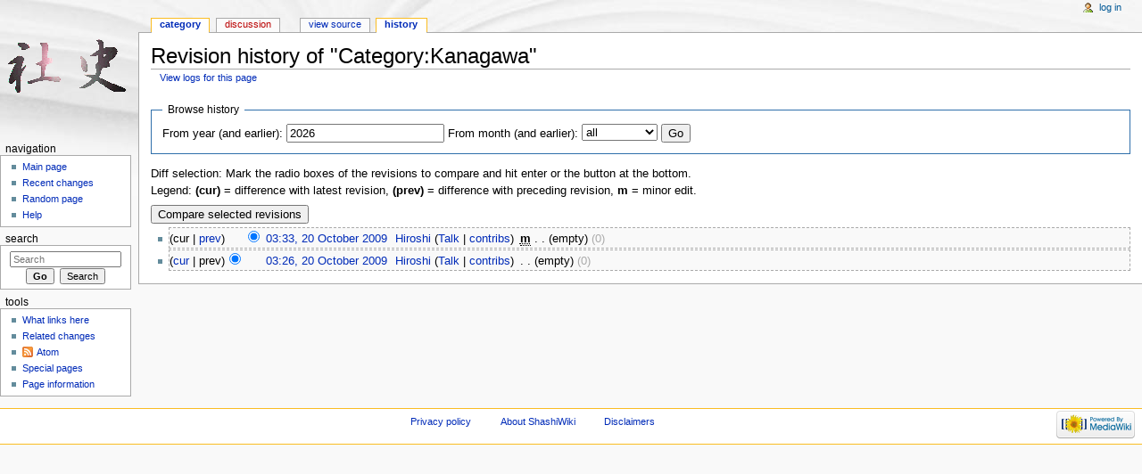

--- FILE ---
content_type: text/html; charset=UTF-8
request_url: http://www.nccjapan.net/shashiwiki/index.php?title=Category:Kanagawa&action=history
body_size: 4263
content:
<!DOCTYPE html>
<html lang="en" dir="ltr" class="client-nojs">
<head>
<meta charset="UTF-8" />
<title>Revision history of "Category:Kanagawa" - ShashiWiki</title>
<meta name="generator" content="MediaWiki 1.25.3" />
<meta name="robots" content="noindex,nofollow" />
<link rel="shortcut icon" href="/favicon.ico" />
<link rel="search" type="application/opensearchdescription+xml" href="/shashiwiki/opensearch_desc.php" title="ShashiWiki (en)" />
<link rel="EditURI" type="application/rsd+xml" href="http://www.nccjapan.net/shashiwiki/api.php?action=rsd" />
<link rel="alternate" hreflang="x-default" href="/shashiwiki/index.php?title=Category:Kanagawa" />
<link rel="alternate" type="application/atom+xml" title="&quot;Category:Kanagawa&quot; Atom feed" href="/shashiwiki/index.php?title=Category:Kanagawa&amp;feed=atom&amp;action=history" />
<link rel="alternate" type="application/atom+xml" title="ShashiWiki Atom feed" href="/shashiwiki/index.php?title=Special:RecentChanges&amp;feed=atom" />
<link rel="stylesheet" href="http://www.nccjapan.net/shashiwiki/load.php?debug=false&amp;lang=en&amp;modules=mediawiki.legacy.commonPrint%2Cshared%7Cmediawiki.sectionAnchor%7Cmediawiki.skinning.content.externallinks%7Cmediawiki.skinning.interface%7Cmediawiki.ui.button%7Cskins.monobook.styles&amp;only=styles&amp;skin=monobook&amp;*" />
<!--[if IE 6]><link rel="stylesheet" href="/shashiwiki/skins/MonoBook/IE60Fixes.css?303" media="screen" /><![endif]-->
<!--[if IE 7]><link rel="stylesheet" href="/shashiwiki/skins/MonoBook/IE70Fixes.css?303" media="screen" /><![endif]--><meta name="ResourceLoaderDynamicStyles" content="" />
<style>a:lang(ar),a:lang(kk-arab),a:lang(mzn),a:lang(ps),a:lang(ur){text-decoration:none}
/* cache key: nccjapa1_shashi-mw_shashidb_:resourceloader:filter:minify-css:7:a98965483d84da0918fb228f7318a0d8 */</style>
<script src="http://www.nccjapan.net/shashiwiki/load.php?debug=false&amp;lang=en&amp;modules=startup&amp;only=scripts&amp;skin=monobook&amp;*"></script>
<script>if(window.mw){
mw.config.set({"wgCanonicalNamespace":"Category","wgCanonicalSpecialPageName":false,"wgNamespaceNumber":14,"wgPageName":"Category:Kanagawa","wgTitle":"Kanagawa","wgCurRevisionId":35409,"wgRevisionId":0,"wgArticleId":13011,"wgIsArticle":false,"wgIsRedirect":false,"wgAction":"history","wgUserName":null,"wgUserGroups":["*"],"wgCategories":[],"wgBreakFrames":false,"wgPageContentLanguage":"en","wgPageContentModel":"wikitext","wgSeparatorTransformTable":["",""],"wgDigitTransformTable":["",""],"wgDefaultDateFormat":"dmy","wgMonthNames":["","January","February","March","April","May","June","July","August","September","October","November","December"],"wgMonthNamesShort":["","Jan","Feb","Mar","Apr","May","Jun","Jul","Aug","Sep","Oct","Nov","Dec"],"wgRelevantPageName":"Category:Kanagawa","wgRelevantArticleId":13011,"wgIsProbablyEditable":false,"wgRestrictionEdit":[],"wgRestrictionMove":[]});
}</script><script>if(window.mw){
mw.loader.implement("user.options",function($,jQuery){mw.user.options.set({"variant":"en"});});mw.loader.implement("user.tokens",function($,jQuery){mw.user.tokens.set({"editToken":"+\\","patrolToken":"+\\","watchToken":"+\\"});});
/* cache key: nccjapa1_shashi-mw_shashidb_:resourceloader:filter:minify-js:7:a5c52c063dc436c1ca7c9f456936a5e9 */
}</script>
<script>if(window.mw){
mw.loader.load(["mediawiki.page.startup","mediawiki.legacy.wikibits","mediawiki.legacy.ajax"]);
}</script>
</head>
<body class="mediawiki ltr sitedir-ltr ns-14 ns-subject page-Category_Kanagawa skin-monobook action-history">
<div id="globalWrapper">
		<div id="column-content">
			<div id="content" class="mw-body" role="main">
				<a id="top"></a>
				
				<div class="mw-indicators">
</div>
				<h1 id="firstHeading" class="firstHeading" lang="en">Revision history of "Category:Kanagawa"</h1>

				<div id="bodyContent" class="mw-body-content">
					<div id="siteSub">From ShashiWiki</div>
					<div id="contentSub"><a href="/shashiwiki/index.php?title=Special:Log&amp;page=Category%3AKanagawa" title="Special:Log">View logs for this page</a></div>
										<div id="jump-to-nav" class="mw-jump">Jump to: <a href="#column-one">navigation</a>, <a href="#searchInput">search</a></div>

					<!-- start content -->
					<div id="mw-content-text"><form action="/shashiwiki/index.php" method="get" id="mw-history-searchform"><fieldset id="mw-history-search">
<legend>Browse history</legend>
<input type="hidden" value="Category:Kanagawa" name="title" />
<input type="hidden" value="history" name="action" />
<label for="year">From year (and earlier):</label> <input id="year" maxlength="4" size="7" type="number" value="2026" name="year" /> <label for="month">From month (and earlier):</label> <select id="month" name="month" class="mw-month-selector"><option value="-1">all</option>
<option value="1">January</option>
<option value="2">February</option>
<option value="3">March</option>
<option value="4">April</option>
<option value="5">May</option>
<option value="6">June</option>
<option value="7">July</option>
<option value="8">August</option>
<option value="9">September</option>
<option value="10">October</option>
<option value="11">November</option>
<option value="12">December</option></select>&#160;<input type="submit" value="Go" />
</fieldset></form><div class="mw-history-legend">
<p>Diff selection: Mark the radio boxes of the revisions to compare and hit enter or the button at the bottom.<br />
Legend: <strong>(cur)</strong> = difference with latest revision, <strong>(prev)</strong> = difference with preceding revision, <strong>m</strong> = minor edit.
</p>
</div>
<form action="/shashiwiki/index.php" id="mw-history-compare">
<input type="hidden" value="Category:Kanagawa" name="title" />
<input type="hidden" value="historysubmit" name="action" />
<input type="hidden" value="revision" name="type" />
<div><input class="historysubmit mw-history-compareselectedversions-button" title="See the differences between the two selected revisions of this page [v]" accesskey="v" type="submit" value="Compare selected revisions" />
</div><ul id="pagehistory">
<li><span class="mw-history-histlinks">(cur | <a href="/shashiwiki/index.php?title=Category:Kanagawa&amp;diff=35409&amp;oldid=35345" title="Category:Kanagawa">prev</a>)</span><input type="radio" value="35409" style="visibility:hidden" name="oldid" id="mw-oldid-null" /><input type="radio" value="35409" checked="checked" name="diff" id="mw-diff-35409" /> <a href="/shashiwiki/index.php?title=Category:Kanagawa&amp;oldid=35409" title="Category:Kanagawa" class="mw-changeslist-date">03:33, 20 October 2009</a>‎ <span class='history-user'><a href="/shashiwiki/index.php?title=User:Hiroshi" title="User:Hiroshi" class="mw-userlink">Hiroshi</a> <span class="mw-usertoollinks">(<a href="/shashiwiki/index.php?title=User_talk:Hiroshi" title="User talk:Hiroshi">Talk</a> | <a href="/shashiwiki/index.php?title=Special:Contributions/Hiroshi" title="Special:Contributions/Hiroshi">contribs</a>)</span></span>‎ <abbr class='minoredit' title='This is a minor edit'>m</abbr> <span class="mw-changeslist-separator">. .</span> <span class="history-size">(empty)</span> <span dir="ltr" class="mw-plusminus-null" title="0 bytes after change">(0)</span>‎</li>
<li><span class="mw-history-histlinks">(<a href="/shashiwiki/index.php?title=Category:Kanagawa&amp;diff=35409&amp;oldid=35345" title="Category:Kanagawa">cur</a> | prev)</span><input type="radio" value="35345" checked="checked" name="oldid" id="mw-oldid-35345" /><input type="radio" value="35345" name="diff" id="mw-diff-35345" /> <a href="/shashiwiki/index.php?title=Category:Kanagawa&amp;oldid=35345" title="Category:Kanagawa" class="mw-changeslist-date">03:26, 20 October 2009</a>‎ <span class='history-user'><a href="/shashiwiki/index.php?title=User:Hiroshi" title="User:Hiroshi" class="mw-userlink">Hiroshi</a> <span class="mw-usertoollinks">(<a href="/shashiwiki/index.php?title=User_talk:Hiroshi" title="User talk:Hiroshi">Talk</a> | <a href="/shashiwiki/index.php?title=Special:Contributions/Hiroshi" title="Special:Contributions/Hiroshi">contribs</a>)</span></span>‎ <span class="mw-changeslist-separator">. .</span> <span class="history-size">(empty)</span> <span dir="ltr" class="mw-plusminus-null" title="0 bytes after change">(0)</span>‎</li>
</ul>
</form></div><div class="printfooter">
Retrieved from "<a dir="ltr" href="http://www.nccjapan.net/shashiwiki/index.php?title=Category:Kanagawa">http://www.nccjapan.net/shashiwiki/index.php?title=Category:Kanagawa</a>"</div>
					<div id='catlinks' class='catlinks catlinks-allhidden'></div>					<!-- end content -->
										<div class="visualClear"></div>
				</div>
			</div>
		</div>
		<div id="column-one">
			<h2>Navigation menu</h2>
					<div id="p-cactions" class="portlet" role="navigation">
			<h3>Views</h3>

			<div class="pBody">
				<ul>
				<li id="ca-nstab-category" class="selected"><a href="/shashiwiki/index.php?title=Category:Kanagawa" title="View the category page [c]" accesskey="c">Category</a></li>
				<li id="ca-talk" class="new"><a href="/shashiwiki/index.php?title=Category_talk:Kanagawa&amp;action=edit&amp;redlink=1" title="Discussion about the content page [t]" accesskey="t">Discussion</a></li>
				<li id="ca-viewsource"><a href="/shashiwiki/index.php?title=Category:Kanagawa&amp;action=edit" title="This page is protected.&#10;You can view its source [e]" accesskey="e">View source</a></li>
				<li id="ca-history" class="selected"><a href="/shashiwiki/index.php?title=Category:Kanagawa&amp;action=history" title="Past revisions of this page [h]" accesskey="h">History</a></li>
				</ul>
							</div>
		</div>
				<div class="portlet" id="p-personal" role="navigation">
				<h3>Personal tools</h3>

				<div class="pBody">
					<ul>
													<li id="pt-login"><a href="/shashiwiki/index.php?title=Special:UserLogin&amp;returnto=Category%3AKanagawa&amp;returntoquery=action%3Dhistory" title="You are encouraged to log in; however, it is not mandatory [o]" accesskey="o">Log in</a></li>
											</ul>
				</div>
			</div>
			<div class="portlet" id="p-logo" role="banner">
				<a href="/shashiwiki/index.php?title=Main_Page" class="mw-wiki-logo" title="Visit the main page"></a>
			</div>
				<div class="generated-sidebar portlet" id="p-navigation" role="navigation">
		<h3>Navigation</h3>
		<div class='pBody'>
							<ul>
											<li id="n-mainpage-description"><a href="/shashiwiki/index.php?title=Main_Page" title="Visit the main page [z]" accesskey="z">Main page</a></li>
											<li id="n-recentchanges"><a href="/shashiwiki/index.php?title=Special:RecentChanges" title="A list of recent changes in the wiki [r]" accesskey="r">Recent changes</a></li>
											<li id="n-randompage"><a href="/shashiwiki/index.php?title=Special:Random" title="Load a random page [x]" accesskey="x">Random page</a></li>
											<li id="n-help"><a href="https://www.mediawiki.org/wiki/Special:MyLanguage/Help:Contents" title="The place to find out">Help</a></li>
									</ul>
					</div>
		</div>
			<div id="p-search" class="portlet" role="search">
			<h3><label for="searchInput">Search</label></h3>

			<div id="searchBody" class="pBody">
				<form action="/shashiwiki/index.php" id="searchform">
					<input type='hidden' name="title" value="Special:Search"/>
					<input type="search" name="search" placeholder="Search" title="Search ShashiWiki [f]" accesskey="f" id="searchInput" />
					<input type="submit" name="go" value="Go" title="Go to a page with this exact name if exists" id="searchGoButton" class="searchButton" />&#160;
						<input type="submit" name="fulltext" value="Search" title="Search the pages for this text" id="mw-searchButton" class="searchButton" />
				</form>

							</div>
		</div>
			<div class="portlet" id="p-tb" role="navigation">
			<h3>Tools</h3>

			<div class="pBody">
				<ul>
											<li id="t-whatlinkshere"><a href="/shashiwiki/index.php?title=Special:WhatLinksHere/Category:Kanagawa" title="A list of all wiki pages that link here [j]" accesskey="j">What links here</a></li>
											<li id="t-recentchangeslinked"><a href="/shashiwiki/index.php?title=Special:RecentChangesLinked/Category:Kanagawa" title="Recent changes in pages linked from this page [k]" accesskey="k">Related changes</a></li>
											<li id="feedlinks"><a href="/shashiwiki/index.php?title=Category:Kanagawa&amp;feed=atom&amp;action=history" id="feed-atom" rel="alternate" type="application/atom+xml" class="feedlink" title="Atom feed for this page">Atom</a></li>
											<li id="t-specialpages"><a href="/shashiwiki/index.php?title=Special:SpecialPages" title="A list of all special pages [q]" accesskey="q">Special pages</a></li>
											<li id="t-info"><a href="/shashiwiki/index.php?title=Category:Kanagawa&amp;action=info" title="More information about this page">Page information</a></li>
									</ul>
							</div>
		</div>
			</div><!-- end of the left (by default at least) column -->
		<div class="visualClear"></div>
					<div id="footer" role="contentinfo">
						<div id="f-poweredbyico">
									<a href="//www.mediawiki.org/"><img src="/shashiwiki/resources/assets/poweredby_mediawiki_88x31.png" alt="Powered by MediaWiki" srcset="/shashiwiki/resources/assets/poweredby_mediawiki_132x47.png 1.5x, /shashiwiki/resources/assets/poweredby_mediawiki_176x62.png 2x" width="88" height="31" /></a>
							</div>
					<ul id="f-list">
									<li id="privacy"><a href="/shashiwiki/index.php?title=ShashiWiki:Privacy_policy" title="ShashiWiki:Privacy policy">Privacy policy</a></li>
									<li id="about"><a href="/shashiwiki/index.php?title=ShashiWiki:About" title="ShashiWiki:About">About ShashiWiki</a></li>
									<li id="disclaimer"><a href="/shashiwiki/index.php?title=ShashiWiki:General_disclaimer" title="ShashiWiki:General disclaimer">Disclaimers</a></li>
							</ul>
		</div>
		</div>
		<script>if(window.jQuery)jQuery.ready();</script><script>if(window.mw){
mw.loader.state({"site":"ready","user":"ready","user.groups":"ready"});
}</script>
<script>if(window.mw){
mw.loader.load(["mediawiki.action.history","mediawiki.user","mediawiki.hidpi","mediawiki.page.ready","mediawiki.searchSuggest"],null,true);
}</script>
<script>if(window.mw){
mw.config.set({"wgBackendResponseTime":124});
}</script></body></html>


--- FILE ---
content_type: text/javascript; charset=utf-8
request_url: http://www.nccjapan.net/shashiwiki/load.php?debug=false&lang=en&modules=startup&only=scripts&skin=monobook&*
body_size: 3739
content:
var mediaWikiLoadStart=(new Date()).getTime();function isCompatible(ua){if(ua===undefined){ua=navigator.userAgent;}return!((ua.indexOf('MSIE')!==-1&&parseFloat(ua.split('MSIE')[1])<8)||(ua.indexOf('Firefox/')!==-1&&parseFloat(ua.split('Firefox/')[1])<3)||(ua.indexOf('Opera/')!==-1&&(ua.indexOf('Version/')===-1?parseFloat(ua.split('Opera/')[1])<10:parseFloat(ua.split('Version/')[1])<12))||(ua.indexOf('Opera ')!==-1&&parseFloat(ua.split(' Opera ')[1])<10)||ua.match(/BlackBerry[^\/]*\/[1-5]\./)||ua.match(/webOS\/1\.[0-4]/)||ua.match(/PlayStation/i)||ua.match(/SymbianOS|Series60/)||ua.match(/NetFront/)||ua.match(/Opera Mini/)||ua.match(/S40OviBrowser/)||(ua.match(/Glass/)&&ua.match(/Android/)));}var startUp=function(){mw.config=new mw.Map(true);mw.loader.addSource({"local":"/shashiwiki/load.php"});mw.loader.register([["site",1532194154,[],"site"],["noscript",1532194154,[],"noscript"],["filepage",1532194154],["user.groups",1532194154,[],"user"],["user",1532194154,[],"user"],["user.cssprefs"
,1532194154,[],"private"],["user.defaults",1532194154],["user.options",1532194154,[6],"private"],["user.tokens",1532194154,[],"private"],["mediawiki.language.data",1532194154,[149]],["mediawiki.skinning.elements",1532194202],["mediawiki.skinning.content",1532194202],["mediawiki.skinning.interface",1532194202],["mediawiki.skinning.content.parsoid",1532194202],["mediawiki.skinning.content.externallinks",1532194202],["jquery.accessKeyLabel",1541411574,[25,43]],["jquery.appear",1532194202],["jquery.arrowSteps",1532194202],["jquery.async",1532194202],["jquery.autoEllipsis",1532194202,[37]],["jquery.badge",1532194202,[146]],["jquery.byteLength",1532194202],["jquery.byteLimit",1532194202,[21]],["jquery.checkboxShiftClick",1532194202],["jquery.chosen",1532194202],["jquery.client",1532194202],["jquery.color",1532194203,[27]],["jquery.colorUtil",1532194203],["jquery.confirmable",1532194203,[150]],["jquery.cookie",1532194203],["jquery.expandableField",1532194203],["jquery.farbtastic",1532194203,[
27]],["jquery.footHovzer",1532194203],["jquery.form",1532194203],["jquery.fullscreen",1532194203],["jquery.getAttrs",1532194203],["jquery.hidpi",1532194203],["jquery.highlightText",1532194203,[43]],["jquery.hoverIntent",1532194203],["jquery.localize",1532194203],["jquery.makeCollapsible",1541411574],["jquery.mockjax",1532194203],["jquery.mw-jump",1532194203],["jquery.mwExtension",1532194203],["jquery.placeholder",1532194203],["jquery.qunit",1532194203],["jquery.qunit.completenessTest",1532194203,[45]],["jquery.spinner",1532194203],["jquery.jStorage",1532194203,[91]],["jquery.suggestions",1532194203,[37]],["jquery.tabIndex",1532194203],["jquery.tablesorter",1745853672,[43,151]],["jquery.textSelection",1532194203,[25]],["jquery.throttle-debounce",1532194203],["jquery.validate",1532194203],["jquery.xmldom",1532194203],["jquery.tipsy",1532194203],["jquery.ui.core",1532194203,[],"jquery.ui"],["jquery.ui.accordion",1532194203,[57,76],"jquery.ui"],["jquery.ui.autocomplete",1532194203,[65],
"jquery.ui"],["jquery.ui.button",1532194203,[57,76],"jquery.ui"],["jquery.ui.datepicker",1532194203,[57],"jquery.ui"],["jquery.ui.dialog",1532194203,[60,63,67,69],"jquery.ui"],["jquery.ui.draggable",1532194203,[57,66],"jquery.ui"],["jquery.ui.droppable",1532194203,[63],"jquery.ui"],["jquery.ui.menu",1532194203,[57,67,76],"jquery.ui"],["jquery.ui.mouse",1532194203,[76],"jquery.ui"],["jquery.ui.position",1532194203,[],"jquery.ui"],["jquery.ui.progressbar",1532194203,[57,76],"jquery.ui"],["jquery.ui.resizable",1532194203,[57,66],"jquery.ui"],["jquery.ui.selectable",1532194203,[57,66],"jquery.ui"],["jquery.ui.slider",1532194203,[57,66],"jquery.ui"],["jquery.ui.sortable",1532194203,[57,66],"jquery.ui"],["jquery.ui.spinner",1532194203,[60],"jquery.ui"],["jquery.ui.tabs",1532194203,[57,76],"jquery.ui"],["jquery.ui.tooltip",1532194203,[57,67,76],"jquery.ui"],["jquery.ui.widget",1532194203,[],"jquery.ui"],["jquery.effects.core",1532194203,[],"jquery.ui"],["jquery.effects.blind",1532194203,[77],
"jquery.ui"],["jquery.effects.bounce",1532194203,[77],"jquery.ui"],["jquery.effects.clip",1532194203,[77],"jquery.ui"],["jquery.effects.drop",1532194203,[77],"jquery.ui"],["jquery.effects.explode",1532194203,[77],"jquery.ui"],["jquery.effects.fade",1532194203,[77],"jquery.ui"],["jquery.effects.fold",1532194203,[77],"jquery.ui"],["jquery.effects.highlight",1532194203,[77],"jquery.ui"],["jquery.effects.pulsate",1532194203,[77],"jquery.ui"],["jquery.effects.scale",1532194203,[77],"jquery.ui"],["jquery.effects.shake",1532194203,[77],"jquery.ui"],["jquery.effects.slide",1532194203,[77],"jquery.ui"],["jquery.effects.transfer",1532194203,[77],"jquery.ui"],["json",1532194203,[],null,null,"return!!(window.JSON\u0026\u0026JSON.stringify\u0026\u0026JSON.parse);"],["moment",1532194203],["mediawiki.apihelp",1532194203,[112]],["mediawiki.template",1532194203],["mediawiki.template.mustache",1532194203],["mediawiki.apipretty",1532194203],["mediawiki.api",1532194203,[128]],["mediawiki.api.category",
1532194203,[123,97]],["mediawiki.api.edit",1532194203,[123,97,8]],["mediawiki.api.login",1532194203,[97]],["mediawiki.api.options",1532194203,[97]],["mediawiki.api.parse",1532194203,[97]],["mediawiki.api.watch",1532194203,[97,8]],["mediawiki.content.json",1532194203],["mediawiki.confirmCloseWindow",1532194203],["mediawiki.debug",1532194203,[32,56]],["mediawiki.debug.init",1532194203,[106]],["mediawiki.feedback",1532194203,[123,116,204]],["mediawiki.filewarning",1532194203,[204]],["mediawiki.helplink",1532194203],["mediawiki.hidpi",1532194203,[36],null,null,"return'srcset'in new Image();"],["mediawiki.hlist",1532194203,[25]],["mediawiki.htmlform",1541493492,[22,43]],["mediawiki.icon",1532194203],["mediawiki.inspect",1532194203,[21,91]],["mediawiki.messagePoster",1532194203,[97,203]],["mediawiki.messagePoster.wikitext",1532194203,[99,116]],["mediawiki.notification",1532194203,[157]],["mediawiki.notify",1532194203],["mediawiki.pager.tablePager",1532194203],["mediawiki.searchSuggest",
1541411574,[35,44,49,97]],["mediawiki.sectionAnchor",1532194203],["mediawiki.Title",1532194203,[21,128]],["mediawiki.toc",1541416471,[29]],["mediawiki.Uri",1532194203,[128]],["mediawiki.user",1532194203,[29,97,7,8]],["mediawiki.userSuggest",1532194203,[49,97]],["mediawiki.util",1532194203,[15,119]],["mediawiki.cookie",1532194203,[29]],["mediawiki.toolbar",1532194203],["mediawiki.action.edit",1532194203,[22,52,132]],["mediawiki.action.edit.styles",1532194203],["mediawiki.action.edit.collapsibleFooter",1532194203,[29,40,114]],["mediawiki.action.edit.preview",1532194203,[33,47,52,137,97,150]],["mediawiki.action.edit.stash",1532194203,[35,97]],["mediawiki.action.history",1532194203,[],"mediawiki.action.history"],["mediawiki.action.history.diff",1532194203,[],"mediawiki.action.history"],["mediawiki.action.view.dblClickEdit",1532194203,[157,7]],["mediawiki.action.view.metadata",1547530125],["mediawiki.action.view.categoryPage.styles",1532194203],["mediawiki.action.view.postEdit",1541411574,[
129,150,94]],["mediawiki.action.view.redirect",1532194203,[25]],["mediawiki.action.view.redirectPage",1532194203],["mediawiki.action.view.rightClickEdit",1532194203],["mediawiki.action.edit.editWarning",1649274978,[52,105,150,7]],["mediawiki.language",1541411574,[147,9]],["mediawiki.cldr",1532194203,[148]],["mediawiki.libs.pluralruleparser",1532194203],["mediawiki.language.init",1532194203],["mediawiki.jqueryMsg",1532194203,[146,128]],["mediawiki.language.months",1745853672,[146]],["mediawiki.language.names",1532194154,[149]],["mediawiki.language.specialCharacters",1532194154,[146]],["mediawiki.libs.jpegmeta",1532194203],["mediawiki.page.gallery",1532194203,[53]],["mediawiki.page.ready",1532194203,[15,23,40,42,44]],["mediawiki.page.startup",1532194203,[128]],["mediawiki.page.patrol.ajax",1532194203,[47,123,97,157,8]],["mediawiki.page.watch.ajax",1582644255,[103,157]],["mediawiki.page.image.pagination",1532194203,[47,125]],["mediawiki.special",1532194203],["mediawiki.special.block",
1532194203,[128]],["mediawiki.special.changeemail",1532194203,[128]],["mediawiki.special.changeslist",1532194203],["mediawiki.special.changeslist.legend",1532194203],["mediawiki.special.changeslist.legend.js",1532194203,[29,40]],["mediawiki.special.changeslist.enhanced",1532194203],["mediawiki.special.edittags",1532194203,[24]],["mediawiki.special.edittags.styles",1532194203],["mediawiki.special.import",1532194203],["mediawiki.special.movePage",1532194203,[22]],["mediawiki.special.pageLanguage",1532194203],["mediawiki.special.pagesWithProp",1532194203],["mediawiki.special.preferences",1582644627,[105,146]],["mediawiki.special.recentchanges",1532194203,[161]],["mediawiki.special.search",1543166539],["mediawiki.special.undelete",1532194203],["mediawiki.special.upload",1582644351,[47,123,97,105,150,154,7,94]],["mediawiki.special.userlogin.common.styles",1532194203],["mediawiki.special.userlogin.signup.styles",1532194203],["mediawiki.special.userlogin.login.styles",1532194203],[
"mediawiki.special.userlogin.common.js",1541933084],["mediawiki.special.userlogin.signup.js",1532194203,[53,97,150]],["mediawiki.special.unwatchedPages",1532194203,[123,103]],["mediawiki.special.javaScriptTest",1532194203,[125]],["mediawiki.special.version",1532194203],["mediawiki.legacy.config",1532194203],["mediawiki.legacy.ajax",1532194203,[193]],["mediawiki.legacy.commonPrint",1532194203],["mediawiki.legacy.protect",1532194203,[22]],["mediawiki.legacy.shared",1532194203],["mediawiki.legacy.oldshared",1532194203],["mediawiki.legacy.wikibits",1532194203,[128]],["mediawiki.ui",1532194203],["mediawiki.ui.checkbox",1532194203],["mediawiki.ui.radio",1532194203],["mediawiki.ui.anchor",1532194203],["mediawiki.ui.button",1532194203],["mediawiki.ui.input",1532194203],["mediawiki.ui.icon",1532194203],["mediawiki.ui.text",1532194203],["es5-shim",1532194203,[],null,null,"return(function(){'use strict';return!this\u0026\u0026!!Function.prototype.bind;}());"],["oojs",1532194203,[202,91]],[
"oojs-ui",1532194203,[203,205]],["oojs-ui.styles",1532194203],["skins.vector.styles",1532194203],["skins.vector.js",1532194203,[50,53]],["skins.monobook.styles",1532194203],["skins.modern",1532194203],["skins.cologneblue",1532194203]]);mw.config.set({"wgLoadScript":"/shashiwiki/load.php","debug":false,"skin":"monobook","stylepath":"/shashiwiki/skins","wgUrlProtocols":"bitcoin\\:|ftp\\:\\/\\/|ftps\\:\\/\\/|geo\\:|git\\:\\/\\/|gopher\\:\\/\\/|http\\:\\/\\/|https\\:\\/\\/|irc\\:\\/\\/|ircs\\:\\/\\/|magnet\\:|mailto\\:|mms\\:\\/\\/|news\\:|nntp\\:\\/\\/|redis\\:\\/\\/|sftp\\:\\/\\/|sip\\:|sips\\:|sms\\:|ssh\\:\\/\\/|svn\\:\\/\\/|tel\\:|telnet\\:\\/\\/|urn\\:|worldwind\\:\\/\\/|xmpp\\:|\\/\\/","wgArticlePath":"/shashiwiki/index.php?title=$1","wgScriptPath":"/shashiwiki","wgScriptExtension":".php","wgScript":"/shashiwiki/index.php","wgSearchType":null,"wgVariantArticlePath":false,"wgActionPaths":{},"wgServer":"http://www.nccjapan.net","wgServerName":"www.nccjapan.net","wgUserLanguage":"en",
"wgContentLanguage":"en","wgTranslateNumerals":true,"wgVersion":"1.25.3","wgEnableAPI":true,"wgEnableWriteAPI":true,"wgMainPageTitle":"Main Page","wgFormattedNamespaces":{"-2":"Media","-1":"Special","0":"","1":"Talk","2":"User","3":"User talk","4":"ShashiWiki","5":"ShashiWiki talk","6":"File","7":"File talk","8":"MediaWiki","9":"MediaWiki talk","10":"Template","11":"Template talk","12":"Help","13":"Help talk","14":"Category","15":"Category talk"},"wgNamespaceIds":{"media":-2,"special":-1,"":0,"talk":1,"user":2,"user_talk":3,"shashiwiki":4,"shashiwiki_talk":5,"file":6,"file_talk":7,"mediawiki":8,"mediawiki_talk":9,"template":10,"template_talk":11,"help":12,"help_talk":13,"category":14,"category_talk":15,"image":6,"image_talk":7,"project":4,"project_talk":5},"wgContentNamespaces":[0],"wgSiteName":"ShashiWiki","wgDBname":"nccjapa1_shashi","wgAvailableSkins":{"vector":"Vector","monobook":"MonoBook","modern":"Modern","cologneblue":"CologneBlue","fallback":"Fallback","apioutput":"ApiOutput"}
,"wgExtensionAssetsPath":"/shashiwiki/extensions","wgCookiePrefix":"nccjapa1_shashi_mw_shashidb_","wgCookieDomain":"","wgCookiePath":"/","wgCookieExpiration":15552000,"wgResourceLoaderMaxQueryLength":2000,"wgCaseSensitiveNamespaces":[],"wgLegalTitleChars":" %!\"$\u0026'()*,\\-./0-9:;=?@A-Z\\\\\\^_`a-z~+\\u0080-\\uFFFF","wgResourceLoaderStorageVersion":1,"wgResourceLoaderStorageEnabled":false});};if(isCompatible()){document.write("\u003Cscript src=\"/shashiwiki/load.php?debug=false\u0026amp;lang=en\u0026amp;modules=jquery%2Cmediawiki\u0026amp;only=scripts\u0026amp;skin=monobook\u0026amp;version=20180721T173003Z\"\u003E\u003C/script\u003E");};
/* cache key: nccjapa1_shashi-mw_shashidb_:resourceloader:filter:minify-js:7:f9354333420206758e019df05b9deccf */